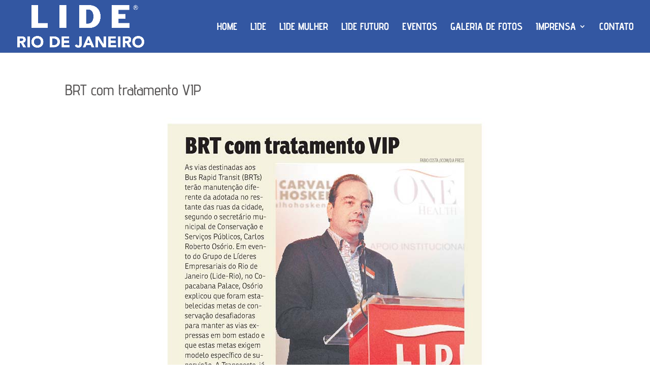

--- FILE ---
content_type: text/html; charset=UTF-8
request_url: https://lideriodejaneiro.com.br/2012/09/25/brt-com-tratamento-vip/
body_size: 19985
content:
<!DOCTYPE html>
<html lang="pt-BR">
<head>
	<meta charset="UTF-8" />
<meta http-equiv="X-UA-Compatible" content="IE=edge">
	<link rel="pingback" href="https://lideriodejaneiro.com.br/xmlrpc.php" />

	<script type="text/javascript">
		document.documentElement.className = 'js';
	</script>

	<title>BRT com tratamento VIP | LIDE Rio de Janeiro</title>
<link rel="preconnect" href="https://fonts.gstatic.com" crossorigin /><style id="et-builder-googlefonts-cached-inline">/* Original: https://fonts.googleapis.com/css?family=Advent+Pro:100,200,300,regular,500,600,700&#038;subset=greek,latin,latin-ext&#038;display=swap *//* User Agent: Mozilla/5.0 (Unknown; Linux x86_64) AppleWebKit/538.1 (KHTML, like Gecko) Safari/538.1 Daum/4.1 */@font-face {font-family: 'Advent Pro';font-style: normal;font-weight: 100;font-stretch: normal;font-display: swap;src: url(https://fonts.gstatic.com/s/adventpro/v33/V8mqoQfxVT4Dvddr_yOwrzaFxV7JtdQgFqXdUAQrGp_zgX5sWCpLQyJPTA.ttf) format('truetype');}@font-face {font-family: 'Advent Pro';font-style: normal;font-weight: 200;font-stretch: normal;font-display: swap;src: url(https://fonts.gstatic.com/s/adventpro/v33/V8mqoQfxVT4Dvddr_yOwrzaFxV7JtdQgFqXdUAQrGp_zgX5sWCpLwyNPTA.ttf) format('truetype');}@font-face {font-family: 'Advent Pro';font-style: normal;font-weight: 300;font-stretch: normal;font-display: swap;src: url(https://fonts.gstatic.com/s/adventpro/v33/V8mqoQfxVT4Dvddr_yOwrzaFxV7JtdQgFqXdUAQrGp_zgX5sWCpLHSNPTA.ttf) format('truetype');}@font-face {font-family: 'Advent Pro';font-style: normal;font-weight: 400;font-stretch: normal;font-display: swap;src: url(https://fonts.gstatic.com/s/adventpro/v33/V8mqoQfxVT4Dvddr_yOwrzaFxV7JtdQgFqXdUAQrGp_zgX5sWCpLQyNPTA.ttf) format('truetype');}@font-face {font-family: 'Advent Pro';font-style: normal;font-weight: 500;font-stretch: normal;font-display: swap;src: url(https://fonts.gstatic.com/s/adventpro/v33/V8mqoQfxVT4Dvddr_yOwrzaFxV7JtdQgFqXdUAQrGp_zgX5sWCpLcSNPTA.ttf) format('truetype');}@font-face {font-family: 'Advent Pro';font-style: normal;font-weight: 600;font-stretch: normal;font-display: swap;src: url(https://fonts.gstatic.com/s/adventpro/v33/V8mqoQfxVT4Dvddr_yOwrzaFxV7JtdQgFqXdUAQrGp_zgX5sWCpLnSRPTA.ttf) format('truetype');}@font-face {font-family: 'Advent Pro';font-style: normal;font-weight: 700;font-stretch: normal;font-display: swap;src: url(https://fonts.gstatic.com/s/adventpro/v33/V8mqoQfxVT4Dvddr_yOwrzaFxV7JtdQgFqXdUAQrGp_zgX5sWCpLpCRPTA.ttf) format('truetype');}/* User Agent: Mozilla/5.0 (Windows NT 6.1; WOW64; rv:27.0) Gecko/20100101 Firefox/27.0 */@font-face {font-family: 'Advent Pro';font-style: normal;font-weight: 100;font-stretch: normal;font-display: swap;src: url(https://fonts.gstatic.com/l/font?kit=V8mqoQfxVT4Dvddr_yOwrzaFxV7JtdQgFqXdUAQrGp_zgX5sWCpLQyJPTw&skey=b056d67b39ce85&v=v33) format('woff');}@font-face {font-family: 'Advent Pro';font-style: normal;font-weight: 200;font-stretch: normal;font-display: swap;src: url(https://fonts.gstatic.com/l/font?kit=V8mqoQfxVT4Dvddr_yOwrzaFxV7JtdQgFqXdUAQrGp_zgX5sWCpLwyNPTw&skey=b056d67b39ce85&v=v33) format('woff');}@font-face {font-family: 'Advent Pro';font-style: normal;font-weight: 300;font-stretch: normal;font-display: swap;src: url(https://fonts.gstatic.com/l/font?kit=V8mqoQfxVT4Dvddr_yOwrzaFxV7JtdQgFqXdUAQrGp_zgX5sWCpLHSNPTw&skey=b056d67b39ce85&v=v33) format('woff');}@font-face {font-family: 'Advent Pro';font-style: normal;font-weight: 400;font-stretch: normal;font-display: swap;src: url(https://fonts.gstatic.com/l/font?kit=V8mqoQfxVT4Dvddr_yOwrzaFxV7JtdQgFqXdUAQrGp_zgX5sWCpLQyNPTw&skey=b056d67b39ce85&v=v33) format('woff');}@font-face {font-family: 'Advent Pro';font-style: normal;font-weight: 500;font-stretch: normal;font-display: swap;src: url(https://fonts.gstatic.com/l/font?kit=V8mqoQfxVT4Dvddr_yOwrzaFxV7JtdQgFqXdUAQrGp_zgX5sWCpLcSNPTw&skey=b056d67b39ce85&v=v33) format('woff');}@font-face {font-family: 'Advent Pro';font-style: normal;font-weight: 600;font-stretch: normal;font-display: swap;src: url(https://fonts.gstatic.com/l/font?kit=V8mqoQfxVT4Dvddr_yOwrzaFxV7JtdQgFqXdUAQrGp_zgX5sWCpLnSRPTw&skey=b056d67b39ce85&v=v33) format('woff');}@font-face {font-family: 'Advent Pro';font-style: normal;font-weight: 700;font-stretch: normal;font-display: swap;src: url(https://fonts.gstatic.com/l/font?kit=V8mqoQfxVT4Dvddr_yOwrzaFxV7JtdQgFqXdUAQrGp_zgX5sWCpLpCRPTw&skey=b056d67b39ce85&v=v33) format('woff');}/* User Agent: Mozilla/5.0 (Windows NT 6.3; rv:39.0) Gecko/20100101 Firefox/39.0 */@font-face {font-family: 'Advent Pro';font-style: normal;font-weight: 100;font-stretch: normal;font-display: swap;src: url(https://fonts.gstatic.com/s/adventpro/v33/V8mqoQfxVT4Dvddr_yOwrzaFxV7JtdQgFqXdUAQrGp_zgX5sWCpLQyJPSQ.woff2) format('woff2');}@font-face {font-family: 'Advent Pro';font-style: normal;font-weight: 200;font-stretch: normal;font-display: swap;src: url(https://fonts.gstatic.com/s/adventpro/v33/V8mqoQfxVT4Dvddr_yOwrzaFxV7JtdQgFqXdUAQrGp_zgX5sWCpLwyNPSQ.woff2) format('woff2');}@font-face {font-family: 'Advent Pro';font-style: normal;font-weight: 300;font-stretch: normal;font-display: swap;src: url(https://fonts.gstatic.com/s/adventpro/v33/V8mqoQfxVT4Dvddr_yOwrzaFxV7JtdQgFqXdUAQrGp_zgX5sWCpLHSNPSQ.woff2) format('woff2');}@font-face {font-family: 'Advent Pro';font-style: normal;font-weight: 400;font-stretch: normal;font-display: swap;src: url(https://fonts.gstatic.com/s/adventpro/v33/V8mqoQfxVT4Dvddr_yOwrzaFxV7JtdQgFqXdUAQrGp_zgX5sWCpLQyNPSQ.woff2) format('woff2');}@font-face {font-family: 'Advent Pro';font-style: normal;font-weight: 500;font-stretch: normal;font-display: swap;src: url(https://fonts.gstatic.com/s/adventpro/v33/V8mqoQfxVT4Dvddr_yOwrzaFxV7JtdQgFqXdUAQrGp_zgX5sWCpLcSNPSQ.woff2) format('woff2');}@font-face {font-family: 'Advent Pro';font-style: normal;font-weight: 600;font-stretch: normal;font-display: swap;src: url(https://fonts.gstatic.com/s/adventpro/v33/V8mqoQfxVT4Dvddr_yOwrzaFxV7JtdQgFqXdUAQrGp_zgX5sWCpLnSRPSQ.woff2) format('woff2');}@font-face {font-family: 'Advent Pro';font-style: normal;font-weight: 700;font-stretch: normal;font-display: swap;src: url(https://fonts.gstatic.com/s/adventpro/v33/V8mqoQfxVT4Dvddr_yOwrzaFxV7JtdQgFqXdUAQrGp_zgX5sWCpLpCRPSQ.woff2) format('woff2');}</style><meta name='robots' content='max-image-preview:large' />
<link rel="alternate" type="application/rss+xml" title="Feed para LIDE Rio de Janeiro &raquo;" href="https://lideriodejaneiro.com.br/feed/" />
<link rel="alternate" type="application/rss+xml" title="Feed de comentários para LIDE Rio de Janeiro &raquo;" href="https://lideriodejaneiro.com.br/comments/feed/" />
<link rel="alternate" type="application/rss+xml" title="Feed de comentários para LIDE Rio de Janeiro &raquo; BRT com tratamento VIP" href="https://lideriodejaneiro.com.br/2012/09/25/brt-com-tratamento-vip/feed/" />
<meta content="Divi v.4.27.1" name="generator"/>
<link rel='stylesheet' id='wp-block-library-css' href='https://lideriodejaneiro.com.br/wp-includes/css/dist/block-library/style.min.css?ver=8a9cdde48a60b748ee226554ca5879d2' type='text/css' media='all' />
<style id='wp-block-library-theme-inline-css' type='text/css'>
.wp-block-audio :where(figcaption){color:#555;font-size:13px;text-align:center}.is-dark-theme .wp-block-audio :where(figcaption){color:#ffffffa6}.wp-block-audio{margin:0 0 1em}.wp-block-code{border:1px solid #ccc;border-radius:4px;font-family:Menlo,Consolas,monaco,monospace;padding:.8em 1em}.wp-block-embed :where(figcaption){color:#555;font-size:13px;text-align:center}.is-dark-theme .wp-block-embed :where(figcaption){color:#ffffffa6}.wp-block-embed{margin:0 0 1em}.blocks-gallery-caption{color:#555;font-size:13px;text-align:center}.is-dark-theme .blocks-gallery-caption{color:#ffffffa6}:root :where(.wp-block-image figcaption){color:#555;font-size:13px;text-align:center}.is-dark-theme :root :where(.wp-block-image figcaption){color:#ffffffa6}.wp-block-image{margin:0 0 1em}.wp-block-pullquote{border-bottom:4px solid;border-top:4px solid;color:currentColor;margin-bottom:1.75em}.wp-block-pullquote cite,.wp-block-pullquote footer,.wp-block-pullquote__citation{color:currentColor;font-size:.8125em;font-style:normal;text-transform:uppercase}.wp-block-quote{border-left:.25em solid;margin:0 0 1.75em;padding-left:1em}.wp-block-quote cite,.wp-block-quote footer{color:currentColor;font-size:.8125em;font-style:normal;position:relative}.wp-block-quote.has-text-align-right{border-left:none;border-right:.25em solid;padding-left:0;padding-right:1em}.wp-block-quote.has-text-align-center{border:none;padding-left:0}.wp-block-quote.is-large,.wp-block-quote.is-style-large,.wp-block-quote.is-style-plain{border:none}.wp-block-search .wp-block-search__label{font-weight:700}.wp-block-search__button{border:1px solid #ccc;padding:.375em .625em}:where(.wp-block-group.has-background){padding:1.25em 2.375em}.wp-block-separator.has-css-opacity{opacity:.4}.wp-block-separator{border:none;border-bottom:2px solid;margin-left:auto;margin-right:auto}.wp-block-separator.has-alpha-channel-opacity{opacity:1}.wp-block-separator:not(.is-style-wide):not(.is-style-dots){width:100px}.wp-block-separator.has-background:not(.is-style-dots){border-bottom:none;height:1px}.wp-block-separator.has-background:not(.is-style-wide):not(.is-style-dots){height:2px}.wp-block-table{margin:0 0 1em}.wp-block-table td,.wp-block-table th{word-break:normal}.wp-block-table :where(figcaption){color:#555;font-size:13px;text-align:center}.is-dark-theme .wp-block-table :where(figcaption){color:#ffffffa6}.wp-block-video :where(figcaption){color:#555;font-size:13px;text-align:center}.is-dark-theme .wp-block-video :where(figcaption){color:#ffffffa6}.wp-block-video{margin:0 0 1em}:root :where(.wp-block-template-part.has-background){margin-bottom:0;margin-top:0;padding:1.25em 2.375em}
</style>
<style id='global-styles-inline-css' type='text/css'>
:root{--wp--preset--aspect-ratio--square: 1;--wp--preset--aspect-ratio--4-3: 4/3;--wp--preset--aspect-ratio--3-4: 3/4;--wp--preset--aspect-ratio--3-2: 3/2;--wp--preset--aspect-ratio--2-3: 2/3;--wp--preset--aspect-ratio--16-9: 16/9;--wp--preset--aspect-ratio--9-16: 9/16;--wp--preset--color--black: #000000;--wp--preset--color--cyan-bluish-gray: #abb8c3;--wp--preset--color--white: #ffffff;--wp--preset--color--pale-pink: #f78da7;--wp--preset--color--vivid-red: #cf2e2e;--wp--preset--color--luminous-vivid-orange: #ff6900;--wp--preset--color--luminous-vivid-amber: #fcb900;--wp--preset--color--light-green-cyan: #7bdcb5;--wp--preset--color--vivid-green-cyan: #00d084;--wp--preset--color--pale-cyan-blue: #8ed1fc;--wp--preset--color--vivid-cyan-blue: #0693e3;--wp--preset--color--vivid-purple: #9b51e0;--wp--preset--gradient--vivid-cyan-blue-to-vivid-purple: linear-gradient(135deg,rgba(6,147,227,1) 0%,rgb(155,81,224) 100%);--wp--preset--gradient--light-green-cyan-to-vivid-green-cyan: linear-gradient(135deg,rgb(122,220,180) 0%,rgb(0,208,130) 100%);--wp--preset--gradient--luminous-vivid-amber-to-luminous-vivid-orange: linear-gradient(135deg,rgba(252,185,0,1) 0%,rgba(255,105,0,1) 100%);--wp--preset--gradient--luminous-vivid-orange-to-vivid-red: linear-gradient(135deg,rgba(255,105,0,1) 0%,rgb(207,46,46) 100%);--wp--preset--gradient--very-light-gray-to-cyan-bluish-gray: linear-gradient(135deg,rgb(238,238,238) 0%,rgb(169,184,195) 100%);--wp--preset--gradient--cool-to-warm-spectrum: linear-gradient(135deg,rgb(74,234,220) 0%,rgb(151,120,209) 20%,rgb(207,42,186) 40%,rgb(238,44,130) 60%,rgb(251,105,98) 80%,rgb(254,248,76) 100%);--wp--preset--gradient--blush-light-purple: linear-gradient(135deg,rgb(255,206,236) 0%,rgb(152,150,240) 100%);--wp--preset--gradient--blush-bordeaux: linear-gradient(135deg,rgb(254,205,165) 0%,rgb(254,45,45) 50%,rgb(107,0,62) 100%);--wp--preset--gradient--luminous-dusk: linear-gradient(135deg,rgb(255,203,112) 0%,rgb(199,81,192) 50%,rgb(65,88,208) 100%);--wp--preset--gradient--pale-ocean: linear-gradient(135deg,rgb(255,245,203) 0%,rgb(182,227,212) 50%,rgb(51,167,181) 100%);--wp--preset--gradient--electric-grass: linear-gradient(135deg,rgb(202,248,128) 0%,rgb(113,206,126) 100%);--wp--preset--gradient--midnight: linear-gradient(135deg,rgb(2,3,129) 0%,rgb(40,116,252) 100%);--wp--preset--font-size--small: 13px;--wp--preset--font-size--medium: 20px;--wp--preset--font-size--large: 36px;--wp--preset--font-size--x-large: 42px;--wp--preset--spacing--20: 0.44rem;--wp--preset--spacing--30: 0.67rem;--wp--preset--spacing--40: 1rem;--wp--preset--spacing--50: 1.5rem;--wp--preset--spacing--60: 2.25rem;--wp--preset--spacing--70: 3.38rem;--wp--preset--spacing--80: 5.06rem;--wp--preset--shadow--natural: 6px 6px 9px rgba(0, 0, 0, 0.2);--wp--preset--shadow--deep: 12px 12px 50px rgba(0, 0, 0, 0.4);--wp--preset--shadow--sharp: 6px 6px 0px rgba(0, 0, 0, 0.2);--wp--preset--shadow--outlined: 6px 6px 0px -3px rgba(255, 255, 255, 1), 6px 6px rgba(0, 0, 0, 1);--wp--preset--shadow--crisp: 6px 6px 0px rgba(0, 0, 0, 1);}:root { --wp--style--global--content-size: 823px;--wp--style--global--wide-size: 1080px; }:where(body) { margin: 0; }.wp-site-blocks > .alignleft { float: left; margin-right: 2em; }.wp-site-blocks > .alignright { float: right; margin-left: 2em; }.wp-site-blocks > .aligncenter { justify-content: center; margin-left: auto; margin-right: auto; }:where(.is-layout-flex){gap: 0.5em;}:where(.is-layout-grid){gap: 0.5em;}.is-layout-flow > .alignleft{float: left;margin-inline-start: 0;margin-inline-end: 2em;}.is-layout-flow > .alignright{float: right;margin-inline-start: 2em;margin-inline-end: 0;}.is-layout-flow > .aligncenter{margin-left: auto !important;margin-right: auto !important;}.is-layout-constrained > .alignleft{float: left;margin-inline-start: 0;margin-inline-end: 2em;}.is-layout-constrained > .alignright{float: right;margin-inline-start: 2em;margin-inline-end: 0;}.is-layout-constrained > .aligncenter{margin-left: auto !important;margin-right: auto !important;}.is-layout-constrained > :where(:not(.alignleft):not(.alignright):not(.alignfull)){max-width: var(--wp--style--global--content-size);margin-left: auto !important;margin-right: auto !important;}.is-layout-constrained > .alignwide{max-width: var(--wp--style--global--wide-size);}body .is-layout-flex{display: flex;}.is-layout-flex{flex-wrap: wrap;align-items: center;}.is-layout-flex > :is(*, div){margin: 0;}body .is-layout-grid{display: grid;}.is-layout-grid > :is(*, div){margin: 0;}body{padding-top: 0px;padding-right: 0px;padding-bottom: 0px;padding-left: 0px;}:root :where(.wp-element-button, .wp-block-button__link){background-color: #32373c;border-width: 0;color: #fff;font-family: inherit;font-size: inherit;line-height: inherit;padding: calc(0.667em + 2px) calc(1.333em + 2px);text-decoration: none;}.has-black-color{color: var(--wp--preset--color--black) !important;}.has-cyan-bluish-gray-color{color: var(--wp--preset--color--cyan-bluish-gray) !important;}.has-white-color{color: var(--wp--preset--color--white) !important;}.has-pale-pink-color{color: var(--wp--preset--color--pale-pink) !important;}.has-vivid-red-color{color: var(--wp--preset--color--vivid-red) !important;}.has-luminous-vivid-orange-color{color: var(--wp--preset--color--luminous-vivid-orange) !important;}.has-luminous-vivid-amber-color{color: var(--wp--preset--color--luminous-vivid-amber) !important;}.has-light-green-cyan-color{color: var(--wp--preset--color--light-green-cyan) !important;}.has-vivid-green-cyan-color{color: var(--wp--preset--color--vivid-green-cyan) !important;}.has-pale-cyan-blue-color{color: var(--wp--preset--color--pale-cyan-blue) !important;}.has-vivid-cyan-blue-color{color: var(--wp--preset--color--vivid-cyan-blue) !important;}.has-vivid-purple-color{color: var(--wp--preset--color--vivid-purple) !important;}.has-black-background-color{background-color: var(--wp--preset--color--black) !important;}.has-cyan-bluish-gray-background-color{background-color: var(--wp--preset--color--cyan-bluish-gray) !important;}.has-white-background-color{background-color: var(--wp--preset--color--white) !important;}.has-pale-pink-background-color{background-color: var(--wp--preset--color--pale-pink) !important;}.has-vivid-red-background-color{background-color: var(--wp--preset--color--vivid-red) !important;}.has-luminous-vivid-orange-background-color{background-color: var(--wp--preset--color--luminous-vivid-orange) !important;}.has-luminous-vivid-amber-background-color{background-color: var(--wp--preset--color--luminous-vivid-amber) !important;}.has-light-green-cyan-background-color{background-color: var(--wp--preset--color--light-green-cyan) !important;}.has-vivid-green-cyan-background-color{background-color: var(--wp--preset--color--vivid-green-cyan) !important;}.has-pale-cyan-blue-background-color{background-color: var(--wp--preset--color--pale-cyan-blue) !important;}.has-vivid-cyan-blue-background-color{background-color: var(--wp--preset--color--vivid-cyan-blue) !important;}.has-vivid-purple-background-color{background-color: var(--wp--preset--color--vivid-purple) !important;}.has-black-border-color{border-color: var(--wp--preset--color--black) !important;}.has-cyan-bluish-gray-border-color{border-color: var(--wp--preset--color--cyan-bluish-gray) !important;}.has-white-border-color{border-color: var(--wp--preset--color--white) !important;}.has-pale-pink-border-color{border-color: var(--wp--preset--color--pale-pink) !important;}.has-vivid-red-border-color{border-color: var(--wp--preset--color--vivid-red) !important;}.has-luminous-vivid-orange-border-color{border-color: var(--wp--preset--color--luminous-vivid-orange) !important;}.has-luminous-vivid-amber-border-color{border-color: var(--wp--preset--color--luminous-vivid-amber) !important;}.has-light-green-cyan-border-color{border-color: var(--wp--preset--color--light-green-cyan) !important;}.has-vivid-green-cyan-border-color{border-color: var(--wp--preset--color--vivid-green-cyan) !important;}.has-pale-cyan-blue-border-color{border-color: var(--wp--preset--color--pale-cyan-blue) !important;}.has-vivid-cyan-blue-border-color{border-color: var(--wp--preset--color--vivid-cyan-blue) !important;}.has-vivid-purple-border-color{border-color: var(--wp--preset--color--vivid-purple) !important;}.has-vivid-cyan-blue-to-vivid-purple-gradient-background{background: var(--wp--preset--gradient--vivid-cyan-blue-to-vivid-purple) !important;}.has-light-green-cyan-to-vivid-green-cyan-gradient-background{background: var(--wp--preset--gradient--light-green-cyan-to-vivid-green-cyan) !important;}.has-luminous-vivid-amber-to-luminous-vivid-orange-gradient-background{background: var(--wp--preset--gradient--luminous-vivid-amber-to-luminous-vivid-orange) !important;}.has-luminous-vivid-orange-to-vivid-red-gradient-background{background: var(--wp--preset--gradient--luminous-vivid-orange-to-vivid-red) !important;}.has-very-light-gray-to-cyan-bluish-gray-gradient-background{background: var(--wp--preset--gradient--very-light-gray-to-cyan-bluish-gray) !important;}.has-cool-to-warm-spectrum-gradient-background{background: var(--wp--preset--gradient--cool-to-warm-spectrum) !important;}.has-blush-light-purple-gradient-background{background: var(--wp--preset--gradient--blush-light-purple) !important;}.has-blush-bordeaux-gradient-background{background: var(--wp--preset--gradient--blush-bordeaux) !important;}.has-luminous-dusk-gradient-background{background: var(--wp--preset--gradient--luminous-dusk) !important;}.has-pale-ocean-gradient-background{background: var(--wp--preset--gradient--pale-ocean) !important;}.has-electric-grass-gradient-background{background: var(--wp--preset--gradient--electric-grass) !important;}.has-midnight-gradient-background{background: var(--wp--preset--gradient--midnight) !important;}.has-small-font-size{font-size: var(--wp--preset--font-size--small) !important;}.has-medium-font-size{font-size: var(--wp--preset--font-size--medium) !important;}.has-large-font-size{font-size: var(--wp--preset--font-size--large) !important;}.has-x-large-font-size{font-size: var(--wp--preset--font-size--x-large) !important;}
:where(.wp-block-post-template.is-layout-flex){gap: 1.25em;}:where(.wp-block-post-template.is-layout-grid){gap: 1.25em;}
:where(.wp-block-columns.is-layout-flex){gap: 2em;}:where(.wp-block-columns.is-layout-grid){gap: 2em;}
:root :where(.wp-block-pullquote){font-size: 1.5em;line-height: 1.6;}
</style>
<link rel='stylesheet' id='contact-form-7-css' href='https://lideriodejaneiro.com.br/wp-content/plugins/contact-form-7/includes/css/styles.css?ver=5.9.8' type='text/css' media='all' />
<link rel='stylesheet' id='vsel-style-css' href='https://lideriodejaneiro.com.br/wp-content/plugins/very-simple-event-list/css/vsel-style.min.css?ver=8a9cdde48a60b748ee226554ca5879d2' type='text/css' media='all' />
<link rel='stylesheet' id='divi-plus-styles-css' href='https://lideriodejaneiro.com.br/wp-content/plugins/divi-plus/styles/style.min.css?ver=1.12.0' type='text/css' media='all' />
<link rel='stylesheet' id='popup-maker-site-css' href='https://lideriodejaneiro.com.br/wp-content/plugins/popup-maker/assets/css/pum-site.min.css?ver=1.20.2' type='text/css' media='all' />
<style id='popup-maker-site-inline-css' type='text/css'>
/* Popup Google Fonts */
@import url('//fonts.googleapis.com/css?family=Montserrat|Acme');

/* Popup Theme 3030: Content Only - For use with page builders or block editor */
.pum-theme-3030, .pum-theme-content-only { background-color: rgba( 0, 0, 0, 0.70 ) } 
.pum-theme-3030 .pum-container, .pum-theme-content-only .pum-container { padding: 0px; border-radius: 0px; border: 1px none #000000; box-shadow: 0px 0px 0px 0px rgba( 2, 2, 2, 0.00 ) } 
.pum-theme-3030 .pum-title, .pum-theme-content-only .pum-title { color: #000000; text-align: left; text-shadow: 0px 0px 0px rgba( 2, 2, 2, 0.23 ); font-family: inherit; font-weight: 400; font-size: 32px; line-height: 36px } 
.pum-theme-3030 .pum-content, .pum-theme-content-only .pum-content { color: #8c8c8c; font-family: inherit; font-weight: 400 } 
.pum-theme-3030 .pum-content + .pum-close, .pum-theme-content-only .pum-content + .pum-close { position: absolute; height: 18px; width: 18px; left: auto; right: 7px; bottom: auto; top: 7px; padding: 0px; color: #000000; font-family: inherit; font-weight: 700; font-size: 20px; line-height: 20px; border: 1px none #ffffff; border-radius: 15px; box-shadow: 0px 0px 0px 0px rgba( 2, 2, 2, 0.00 ); text-shadow: 0px 0px 0px rgba( 0, 0, 0, 0.00 ); background-color: rgba( 255, 255, 255, 0.00 ) } 

/* Popup Theme 2943: Floating Bar - Soft Blue */
.pum-theme-2943, .pum-theme-floating-bar { background-color: rgba( 255, 255, 255, 0.00 ) } 
.pum-theme-2943 .pum-container, .pum-theme-floating-bar .pum-container { padding: 8px; border-radius: 0px; border: 1px none #000000; box-shadow: 1px 1px 3px 0px rgba( 2, 2, 2, 0.23 ); background-color: rgba( 238, 246, 252, 1.00 ) } 
.pum-theme-2943 .pum-title, .pum-theme-floating-bar .pum-title { color: #505050; text-align: left; text-shadow: 0px 0px 0px rgba( 2, 2, 2, 0.23 ); font-family: inherit; font-weight: 400; font-size: 32px; line-height: 36px } 
.pum-theme-2943 .pum-content, .pum-theme-floating-bar .pum-content { color: #505050; font-family: inherit; font-weight: 400 } 
.pum-theme-2943 .pum-content + .pum-close, .pum-theme-floating-bar .pum-content + .pum-close { position: absolute; height: 18px; width: 18px; left: auto; right: 5px; bottom: auto; top: 50%; padding: 0px; color: #505050; font-family: Sans-Serif; font-weight: 700; font-size: 15px; line-height: 18px; border: 1px solid #505050; border-radius: 15px; box-shadow: 0px 0px 0px 0px rgba( 2, 2, 2, 0.00 ); text-shadow: 0px 0px 0px rgba( 0, 0, 0, 0.00 ); background-color: rgba( 255, 255, 255, 0.00 ); transform: translate(0, -50%) } 

/* Popup Theme 277: Default Theme */
.pum-theme-277, .pum-theme-default-theme { background-color: rgba( 255, 255, 255, 1.00 ) } 
.pum-theme-277 .pum-container, .pum-theme-default-theme .pum-container { padding: 18px; border-radius: 0px; border: 1px none #000000; box-shadow: 1px 1px 3px 0px rgba( 2, 2, 2, 0.23 ); background-color: rgba( 249, 249, 249, 1.00 ) } 
.pum-theme-277 .pum-title, .pum-theme-default-theme .pum-title { color: #000000; text-align: left; text-shadow: 0px 0px 0px rgba( 2, 2, 2, 0.23 ); font-family: inherit; font-weight: inherit; font-size: 32px; font-style: normal; line-height: 36px } 
.pum-theme-277 .pum-content, .pum-theme-default-theme .pum-content { color: #8c8c8c; font-family: inherit; font-weight: inherit; font-style: normal } 
.pum-theme-277 .pum-content + .pum-close, .pum-theme-default-theme .pum-content + .pum-close { position: absolute; height: auto; width: auto; left: auto; right: 0px; bottom: auto; top: 0px; padding: 8px; color: #ffffff; font-family: inherit; font-weight: inherit; font-size: 12px; font-style: normal; line-height: 14px; border: 1px none #ffffff; border-radius: 0px; box-shadow: 0px 0px 0px 0px rgba( 2, 2, 2, 0.23 ); text-shadow: 0px 0px 0px rgba( 0, 0, 0, 0.23 ); background-color: rgba( 0, 183, 205, 1.00 ) } 

/* Popup Theme 278: Light Box */
.pum-theme-278, .pum-theme-lightbox { background-color: rgba( 0, 0, 0, 0.60 ) } 
.pum-theme-278 .pum-container, .pum-theme-lightbox .pum-container { padding: 18px; border-radius: 3px; border: 8px solid #000000; box-shadow: 0px 0px 30px 0px rgba( 2, 2, 2, 1.00 ); background-color: rgba( 255, 255, 255, 1.00 ) } 
.pum-theme-278 .pum-title, .pum-theme-lightbox .pum-title { color: #000000; text-align: left; text-shadow: 0px 0px 0px rgba( 2, 2, 2, 0.23 ); font-family: inherit; font-size: 32px; line-height: 36px } 
.pum-theme-278 .pum-content, .pum-theme-lightbox .pum-content { color: #000000; font-family: inherit } 
.pum-theme-278 .pum-content + .pum-close, .pum-theme-lightbox .pum-content + .pum-close { position: absolute; height: 30px; width: 30px; left: auto; right: -24px; bottom: auto; top: -24px; padding: 0px; color: #ffffff; font-family: inherit; font-size: 24px; line-height: 26px; border: 2px solid #ffffff; border-radius: 30px; box-shadow: 0px 0px 15px 1px rgba( 2, 2, 2, 0.75 ); text-shadow: 0px 0px 0px rgba( 0, 0, 0, 0.23 ); background-color: rgba( 0, 0, 0, 1.00 ) } 

/* Popup Theme 279: Enterprise Blue */
.pum-theme-279, .pum-theme-enterprise-blue { background-color: rgba( 0, 0, 0, 0.70 ) } 
.pum-theme-279 .pum-container, .pum-theme-enterprise-blue .pum-container { padding: 28px; border-radius: 5px; border: 1px none #000000; box-shadow: 0px 10px 25px 4px rgba( 2, 2, 2, 0.50 ); background-color: rgba( 255, 255, 255, 1.00 ) } 
.pum-theme-279 .pum-title, .pum-theme-enterprise-blue .pum-title { color: #315b7c; text-align: left; text-shadow: 0px 0px 0px rgba( 2, 2, 2, 0.23 ); font-family: inherit; font-size: 34px; line-height: 36px } 
.pum-theme-279 .pum-content, .pum-theme-enterprise-blue .pum-content { color: #2d2d2d; font-family: inherit } 
.pum-theme-279 .pum-content + .pum-close, .pum-theme-enterprise-blue .pum-content + .pum-close { position: absolute; height: 28px; width: 28px; left: auto; right: 8px; bottom: auto; top: 8px; padding: 4px; color: #ffffff; font-family: inherit; font-size: 20px; line-height: 20px; border: 1px none #ffffff; border-radius: 42px; box-shadow: 0px 0px 0px 0px rgba( 2, 2, 2, 0.23 ); text-shadow: 0px 0px 0px rgba( 0, 0, 0, 0.23 ); background-color: rgba( 49, 91, 124, 1.00 ) } 

/* Popup Theme 280: Hello Box */
.pum-theme-280, .pum-theme-hello-box { background-color: rgba( 0, 0, 0, 0.75 ) } 
.pum-theme-280 .pum-container, .pum-theme-hello-box .pum-container { padding: 30px; border-radius: 80px; border: 14px solid #81d742; box-shadow: 0px 0px 0px 0px rgba( 2, 2, 2, 0.00 ); background-color: rgba( 255, 255, 255, 1.00 ) } 
.pum-theme-280 .pum-title, .pum-theme-hello-box .pum-title { color: #2d2d2d; text-align: left; text-shadow: 0px 0px 0px rgba( 2, 2, 2, 0.23 ); font-family: Montserrat; font-size: 32px; line-height: 36px } 
.pum-theme-280 .pum-content, .pum-theme-hello-box .pum-content { color: #2d2d2d; font-family: inherit } 
.pum-theme-280 .pum-content + .pum-close, .pum-theme-hello-box .pum-content + .pum-close { position: absolute; height: auto; width: auto; left: auto; right: -30px; bottom: auto; top: -30px; padding: 0px; color: #2d2d2d; font-family: inherit; font-size: 32px; line-height: 28px; border: 1px none #ffffff; border-radius: 28px; box-shadow: 0px 0px 0px 0px rgba( 2, 2, 2, 0.23 ); text-shadow: 0px 0px 0px rgba( 0, 0, 0, 0.23 ); background-color: rgba( 255, 255, 255, 1.00 ) } 

/* Popup Theme 281: Cutting Edge */
.pum-theme-281, .pum-theme-cutting-edge { background-color: rgba( 0, 0, 0, 0.50 ) } 
.pum-theme-281 .pum-container, .pum-theme-cutting-edge .pum-container { padding: 18px; border-radius: 0px; border: 1px none #000000; box-shadow: 0px 10px 25px 0px rgba( 2, 2, 2, 0.50 ); background-color: rgba( 30, 115, 190, 1.00 ) } 
.pum-theme-281 .pum-title, .pum-theme-cutting-edge .pum-title { color: #ffffff; text-align: left; text-shadow: 0px 0px 0px rgba( 2, 2, 2, 0.23 ); font-family: Sans-Serif; font-size: 26px; line-height: 28px } 
.pum-theme-281 .pum-content, .pum-theme-cutting-edge .pum-content { color: #ffffff; font-family: inherit } 
.pum-theme-281 .pum-content + .pum-close, .pum-theme-cutting-edge .pum-content + .pum-close { position: absolute; height: 24px; width: 24px; left: auto; right: 0px; bottom: auto; top: 0px; padding: 0px; color: #1e73be; font-family: inherit; font-size: 32px; line-height: 24px; border: 1px none #ffffff; border-radius: 0px; box-shadow: -1px 1px 1px 0px rgba( 2, 2, 2, 0.10 ); text-shadow: -1px 1px 1px rgba( 0, 0, 0, 0.10 ); background-color: rgba( 238, 238, 34, 1.00 ) } 

/* Popup Theme 282: Framed Border */
.pum-theme-282, .pum-theme-framed-border { background-color: rgba( 255, 255, 255, 0.50 ) } 
.pum-theme-282 .pum-container, .pum-theme-framed-border .pum-container { padding: 18px; border-radius: 0px; border: 20px outset #dd3333; box-shadow: 1px 1px 3px 0px rgba( 2, 2, 2, 0.97 ) inset; background-color: rgba( 255, 251, 239, 1.00 ) } 
.pum-theme-282 .pum-title, .pum-theme-framed-border .pum-title { color: #000000; text-align: left; text-shadow: 0px 0px 0px rgba( 2, 2, 2, 0.23 ); font-family: inherit; font-size: 32px; line-height: 36px } 
.pum-theme-282 .pum-content, .pum-theme-framed-border .pum-content { color: #2d2d2d; font-family: inherit } 
.pum-theme-282 .pum-content + .pum-close, .pum-theme-framed-border .pum-content + .pum-close { position: absolute; height: 20px; width: 20px; left: auto; right: -20px; bottom: auto; top: -20px; padding: 0px; color: #ffffff; font-family: Acme; font-size: 20px; line-height: 20px; border: 1px none #ffffff; border-radius: 0px; box-shadow: 0px 0px 0px 0px rgba( 2, 2, 2, 0.23 ); text-shadow: 0px 0px 0px rgba( 0, 0, 0, 0.23 ); background-color: rgba( 0, 0, 0, 0.55 ) } 

#pum-2750 {z-index: 1999999999}
#pum-283 {z-index: 1999999999}
#pum-361 {z-index: 1999999999}
#pum-376 {z-index: 1999999999}

</style>
<link rel='stylesheet' id='divi-style-pum-css' href='https://lideriodejaneiro.com.br/wp-content/themes/Divi/style-static.min.css?ver=4.27.1' type='text/css' media='all' />
<script type="text/javascript" src="https://lideriodejaneiro.com.br/wp-includes/js/jquery/jquery.min.js?ver=3.7.1" id="jquery-core-js"></script>
<script type="text/javascript" src="https://lideriodejaneiro.com.br/wp-includes/js/jquery/jquery-migrate.min.js?ver=3.4.1" id="jquery-migrate-js"></script>
<link rel="https://api.w.org/" href="https://lideriodejaneiro.com.br/wp-json/" /><link rel="alternate" title="JSON" type="application/json" href="https://lideriodejaneiro.com.br/wp-json/wp/v2/posts/852" /><link rel="canonical" href="https://lideriodejaneiro.com.br/2012/09/25/brt-com-tratamento-vip/" />
<link rel="alternate" title="oEmbed (JSON)" type="application/json+oembed" href="https://lideriodejaneiro.com.br/wp-json/oembed/1.0/embed?url=https%3A%2F%2Flideriodejaneiro.com.br%2F2012%2F09%2F25%2Fbrt-com-tratamento-vip%2F" />
<link rel="alternate" title="oEmbed (XML)" type="text/xml+oembed" href="https://lideriodejaneiro.com.br/wp-json/oembed/1.0/embed?url=https%3A%2F%2Flideriodejaneiro.com.br%2F2012%2F09%2F25%2Fbrt-com-tratamento-vip%2F&#038;format=xml" />
    <script type="text/javascript">
        var ajaxurl = 'https://lideriodejaneiro.com.br/wp-admin/admin-ajax.php';
    </script>
    <meta name="viewport" content="width=device-width, initial-scale=1.0, maximum-scale=1.0, user-scalable=0" /><link rel="stylesheet" href="https://cdnjs.cloudflare.com/ajax/libs/font-awesome/6.1.1/css/all.min.css" integrity="sha512-KfkfwYDsLkIlwQp6LFnl8zNdLGxu9YAA1QvwINks4PhcElQSvqcyVLLD9aMhXd13uQjoXtEKNosOWaZqXgel0g==" crossorigin="anonymous" referrerpolicy="no-referrer">

<!-- Global site tag (gtag.js) - Google Analytics -->
<script async src="https://www.googletagmanager.com/gtag/js?id=G-GQ9132JEN7"></script>
<script>
  window.dataLayer = window.dataLayer || [];
  function gtag(){dataLayer.push(arguments);}
  gtag('js', new Date());

  gtag('config', 'G-GQ9132JEN7');
</script><link rel="icon" href="https://lideriodejaneiro.com.br/wp-content/uploads/2018/05/fav.png" sizes="32x32" />
<link rel="icon" href="https://lideriodejaneiro.com.br/wp-content/uploads/2018/05/fav.png" sizes="192x192" />
<link rel="apple-touch-icon" href="https://lideriodejaneiro.com.br/wp-content/uploads/2018/05/fav.png" />
<meta name="msapplication-TileImage" content="https://lideriodejaneiro.com.br/wp-content/uploads/2018/05/fav.png" />
<style id="et-divi-customizer-global-cached-inline-styles">body,.et_pb_column_1_2 .et_quote_content blockquote cite,.et_pb_column_1_2 .et_link_content a.et_link_main_url,.et_pb_column_1_3 .et_quote_content blockquote cite,.et_pb_column_3_8 .et_quote_content blockquote cite,.et_pb_column_1_4 .et_quote_content blockquote cite,.et_pb_blog_grid .et_quote_content blockquote cite,.et_pb_column_1_3 .et_link_content a.et_link_main_url,.et_pb_column_3_8 .et_link_content a.et_link_main_url,.et_pb_column_1_4 .et_link_content a.et_link_main_url,.et_pb_blog_grid .et_link_content a.et_link_main_url,body .et_pb_bg_layout_light .et_pb_post p,body .et_pb_bg_layout_dark .et_pb_post p{font-size:14px}.et_pb_slide_content,.et_pb_best_value{font-size:15px}body{color:#585656}h1,h2,h3,h4,h5,h6{color:#585656}#et_search_icon:hover,.mobile_menu_bar:before,.mobile_menu_bar:after,.et_toggle_slide_menu:after,.et-social-icon a:hover,.et_pb_sum,.et_pb_pricing li a,.et_pb_pricing_table_button,.et_overlay:before,.entry-summary p.price ins,.et_pb_member_social_links a:hover,.et_pb_widget li a:hover,.et_pb_filterable_portfolio .et_pb_portfolio_filters li a.active,.et_pb_filterable_portfolio .et_pb_portofolio_pagination ul li a.active,.et_pb_gallery .et_pb_gallery_pagination ul li a.active,.wp-pagenavi span.current,.wp-pagenavi a:hover,.nav-single a,.tagged_as a,.posted_in a{color:#3357a2}.et_pb_contact_submit,.et_password_protected_form .et_submit_button,.et_pb_bg_layout_light .et_pb_newsletter_button,.comment-reply-link,.form-submit .et_pb_button,.et_pb_bg_layout_light .et_pb_promo_button,.et_pb_bg_layout_light .et_pb_more_button,.et_pb_contact p input[type="checkbox"]:checked+label i:before,.et_pb_bg_layout_light.et_pb_module.et_pb_button{color:#3357a2}.footer-widget h4{color:#3357a2}.et-search-form,.nav li ul,.et_mobile_menu,.footer-widget li:before,.et_pb_pricing li:before,blockquote{border-color:#3357a2}.et_pb_counter_amount,.et_pb_featured_table .et_pb_pricing_heading,.et_quote_content,.et_link_content,.et_audio_content,.et_pb_post_slider.et_pb_bg_layout_dark,.et_slide_in_menu_container,.et_pb_contact p input[type="radio"]:checked+label i:before{background-color:#3357a2}a{color:#3357a2}#main-header,#main-header .nav li ul,.et-search-form,#main-header .et_mobile_menu{background-color:#3357a2}.nav li ul{border-color:#ffffff}.et_secondary_nav_enabled #page-container #top-header{background-color:#3357a2!important}#et-secondary-nav li ul{background-color:#3357a2}.et_header_style_centered .mobile_nav .select_page,.et_header_style_split .mobile_nav .select_page,.et_nav_text_color_light #top-menu>li>a,.et_nav_text_color_dark #top-menu>li>a,#top-menu a,.et_mobile_menu li a,.et_nav_text_color_light .et_mobile_menu li a,.et_nav_text_color_dark .et_mobile_menu li a,#et_search_icon:before,.et_search_form_container input,span.et_close_search_field:after,#et-top-navigation .et-cart-info{color:#ffffff}.et_search_form_container input::-moz-placeholder{color:#ffffff}.et_search_form_container input::-webkit-input-placeholder{color:#ffffff}.et_search_form_container input:-ms-input-placeholder{color:#ffffff}#top-menu li a{font-size:20px}body.et_vertical_nav .container.et_search_form_container .et-search-form input{font-size:20px!important}#top-menu li a,.et_search_form_container input{font-weight:bold;font-style:normal;text-transform:uppercase;text-decoration:none}.et_search_form_container input::-moz-placeholder{font-weight:bold;font-style:normal;text-transform:uppercase;text-decoration:none}.et_search_form_container input::-webkit-input-placeholder{font-weight:bold;font-style:normal;text-transform:uppercase;text-decoration:none}.et_search_form_container input:-ms-input-placeholder{font-weight:bold;font-style:normal;text-transform:uppercase;text-decoration:none}#top-menu li.current-menu-ancestor>a,#top-menu li.current-menu-item>a,#top-menu li.current_page_item>a{color:#ffffff}#main-footer .footer-widget h4,#main-footer .widget_block h1,#main-footer .widget_block h2,#main-footer .widget_block h3,#main-footer .widget_block h4,#main-footer .widget_block h5,#main-footer .widget_block h6{color:#3357a2}.footer-widget li:before{border-color:#3357a2}.footer-widget .et_pb_widget div,.footer-widget .et_pb_widget ul,.footer-widget .et_pb_widget ol,.footer-widget .et_pb_widget label{line-height:1.7em}#et-footer-nav .bottom-nav li.current-menu-item a{color:#3357a2}#footer-bottom{background-color:#585656}#footer-info,#footer-info a{color:#ffffff}#footer-bottom .et-social-icon a{color:#ffffff}body .et_pb_button{border-color:#3357a2}body.et_pb_button_helper_class .et_pb_button,body.et_pb_button_helper_class .et_pb_module.et_pb_button{color:#3357a2}body .et_pb_bg_layout_light.et_pb_button:hover,body .et_pb_bg_layout_light .et_pb_button:hover,body .et_pb_button:hover{color:#ffffff!important}@media only screen and (min-width:981px){.et_header_style_left #et-top-navigation,.et_header_style_split #et-top-navigation{padding:45px 0 0 0}.et_header_style_left #et-top-navigation nav>ul>li>a,.et_header_style_split #et-top-navigation nav>ul>li>a{padding-bottom:45px}.et_header_style_split .centered-inline-logo-wrap{width:89px;margin:-89px 0}.et_header_style_split .centered-inline-logo-wrap #logo{max-height:89px}.et_pb_svg_logo.et_header_style_split .centered-inline-logo-wrap #logo{height:89px}.et_header_style_centered #top-menu>li>a{padding-bottom:16px}.et_header_style_slide #et-top-navigation,.et_header_style_fullscreen #et-top-navigation{padding:36px 0 36px 0!important}.et_header_style_centered #main-header .logo_container{height:89px}#logo{max-height:81%}.et_pb_svg_logo #logo{height:81%}.et_header_style_centered.et_hide_primary_logo #main-header:not(.et-fixed-header) .logo_container,.et_header_style_centered.et_hide_fixed_logo #main-header.et-fixed-header .logo_container{height:16.02px}.et_header_style_left .et-fixed-header #et-top-navigation,.et_header_style_split .et-fixed-header #et-top-navigation{padding:40px 0 0 0}.et_header_style_left .et-fixed-header #et-top-navigation nav>ul>li>a,.et_header_style_split .et-fixed-header #et-top-navigation nav>ul>li>a{padding-bottom:40px}.et_header_style_centered header#main-header.et-fixed-header .logo_container{height:80px}.et_header_style_split #main-header.et-fixed-header .centered-inline-logo-wrap{width:80px;margin:-80px 0}.et_header_style_split .et-fixed-header .centered-inline-logo-wrap #logo{max-height:80px}.et_pb_svg_logo.et_header_style_split .et-fixed-header .centered-inline-logo-wrap #logo{height:80px}.et_header_style_slide .et-fixed-header #et-top-navigation,.et_header_style_fullscreen .et-fixed-header #et-top-navigation{padding:31px 0 31px 0!important}.et_fixed_nav #page-container .et-fixed-header#top-header{background-color:#3357a2!important}.et_fixed_nav #page-container .et-fixed-header#top-header #et-secondary-nav li ul{background-color:#3357a2}.et-fixed-header #top-menu li.current-menu-ancestor>a,.et-fixed-header #top-menu li.current-menu-item>a,.et-fixed-header #top-menu li.current_page_item>a{color:#ffffff!important}}@media only screen and (min-width:1350px){.et_pb_row{padding:27px 0}.et_pb_section{padding:54px 0}.single.et_pb_pagebuilder_layout.et_full_width_page .et_post_meta_wrapper{padding-top:81px}.et_pb_fullwidth_section{padding:0}}@media only screen and (max-width:980px){#main-header,#main-header .nav li ul,.et-search-form,#main-header .et_mobile_menu{background-color:#ffffff}.et_header_style_centered .mobile_nav .select_page,.et_header_style_split .mobile_nav .select_page,.et_mobile_menu li a,.mobile_menu_bar:before,.et_nav_text_color_light #top-menu>li>a,.et_nav_text_color_dark #top-menu>li>a,#top-menu a,.et_mobile_menu li a,#et_search_icon:before,#et_top_search .et-search-form input,.et_search_form_container input,#et-top-navigation .et-cart-info{color:rgba(0,0,0,0.6)}.et_close_search_field:after{color:rgba(0,0,0,0.6)!important}.et_search_form_container input::-moz-placeholder{color:rgba(0,0,0,0.6)}.et_search_form_container input::-webkit-input-placeholder{color:rgba(0,0,0,0.6)}.et_search_form_container input:-ms-input-placeholder{color:rgba(0,0,0,0.6)}}	h1,h2,h3,h4,h5,h6{font-family:'Advent Pro',Helvetica,Arial,Lucida,sans-serif}body,input,textarea,select{font-family:'Advent Pro',Helvetica,Arial,Lucida,sans-serif}.formcontato{width:100%;background-color:rgb(114,110,111)!important;font-size:18px;color:#fff!important;height:42px;margin-bottom:10px!important;padding:10px!important;border:none;border-radius:3px}.formcontato::placeholder{color:rgba(255,255,255,0.5)}#contatomensagem{height:150px}#contatoenviar{width:auto;float:right;background-color:#3357a2!important;font-weight:700;transition:all 0.2s}#contatoenviar:hover{background-color:#1d4391!important;transition:all 0.2s}.page-id-44 .vsel-meta p{font-size:16px;font-weight:700}.page-id-44 .vsel-meta p span{font-weight:500}.page-id-44 .vsel-meta-title{font-weight:700;font-size:32px;color:#3357a2;text-transform:uppercase}#nav_menu-2 .menu-item{font-size:24px;padding-bottom:15px;margin-bottom:15px;font-weight:400;border-bottom:1px solid #d5d5d5;transition:all 0.2s}#nav_menu-2 .menu-item a:hover{color:#d80811;transition:all 0.2s}#nav_menu-2 .current-menu-item a{color:#3357a2!important;font-weight:500}.page-id-63 .vsel-meta p{font-size:16px;font-weight:700}.page-id-63 .vsel-meta p span{font-weight:500}.page-id-63 .vsel-meta-title{font-weight:700;font-size:32px;text-transform:uppercase}.page-id-63 .vsel-meta{width:100%!important}.page-id-63 #vsel{width:90%;margin:0 5%}.et_pb_post .entry-content p{font-size:16px}#main-header{background-color:#3357a2}.mobile_menu_bar:before{color:#fff}#mobile_menu{border-top-color:#fff;background-color:#3357a2!important}#mobile_menu li a{color:#fff}#mobile_menu .menu-item-has-children a{background-color:rgba(0,0,0,0)}a{color:#3357a2}#popmake-89{padding-top:50px!important;padding-bottom:50px!important}.popmake-close{font-family:"Montserrat"!important;font-weight:700!important;padding:4px 7px!important;background-color:#3357a2!important}.popmake-title{text-align:center!important;color:#555!important}.pum-overlay{background-color:#000000cc}.formfiliacao{width:49%;height:35px;font-weight:500!important;font-size:16px;border:1px solid #666!important;margin-top:10px!important;border-radius:3px;line-height:1!important;padding:8px!important;color:#000;margin-left:0.5%!important;margin-right:0.5%!important}.formfiliacaoTextArea{width:99%;font-weight:500!important;font-size:16px;border:1px solid #666!important;margin-top:10px!important;border-radius:3px;line-height:1!important;padding:8px!important;color:#000;margin-left:0.5%!important;margin-right:0.5%!important}@media (max-width:614px){.formfiliacao{width:100%!important}}.formfiliacao::placeholder{color:#000;font-weight:500;font-size:14px}#filiacaoenviar{width:auto;background-color:#3357a2;border:none;color:#fff}#filiacaodata{width:calc(49% - 129.81px)}#filiacaofiliacao{width:29%}#filiacaocpf{width:19%}#filiacaocelular,#filiacaotelefone{width:24%}#filiacaocomplemento,#filiacaoestado{width:13%}#filiacaobairro,#filiacaocep,#filiacaocidade{width:23%}#filiacaotema1,#filiacaotema2,#filiacaotema3,#filiacaotema4{width:24%}#quaisostemas,#qualonivel{color:#000;padding-bottom:0px;padding-top:10px}#pum-283 .wpcf7-not-valid-tip{display:none}#pum-283 .wpcf7-response-output{color:#000}.formmulher{width:49%;height:35px;font-weight:500!important;font-size:16px;border:1px solid #666!important;margin-top:10px!important;border-radius:3px;line-height:1!important;padding:8px!important;color:#000;margin-left:0.5%!important;margin-right:0.5%!important}@media (max-width:614px){.formmulher{width:100%!important}}.formmulher::placeholder{color:#000;font-weight:500;font-size:14px}#mulherenviar{width:auto;background-color:#3357a2;border:none!important;color:#fff}#pum-376 .wpcf7-not-valid-tip{display:none}#pum-376 .wpcf7-response-output{color:#000}.formlide{width:49%;height:35px;font-weight:500!important;font-size:16px;border:1px solid #666!important;margin-top:10px!important;border-radius:3px;line-height:1!important;padding:8px!important;color:#000;margin-left:0.5%!important;margin-right:0.5%!important}@media (max-width:614px){.formlide{width:100%!important}}.formlide::placeholder{color:#000;font-weight:500;font-size:14px}#lideenviar{width:auto;background-color:#3357a2;border:none!important;color:#fff}#pum-361 .wpcf7-not-valid-tip{display:none}#pum-361 .wpcf7-response-output{color:#000}.rodape .et_pb_button_module_wrapper{margin-bottom:10px!important}.rodape .et_pb_button_module_wrapper a{width:100%}.et_pb_slide{background-repeat:no-repeat!important;background-size:cover!important}#main-header{z-index:999}#mobile_menu a{border-bottom:1px solid rgba(255,255,255,.23)}.page-id-268 #main-header{background-color:#1a1a1a}.page-id-268 #logo{content:url('https://lideriodejaneiro.com.br/wp-content/uploads/2023/04/LIDE_FUTURO_branco.png')}.page-id-268 .sub-menu{background-color:#1a1a1a!important}.page-id-268 #mobile_menu{background-color:#1a1a1a!important}.page-id-141 #main-header{background-color:#fff}.page-id-141 #logo{content:url('https://lideriodejaneiro.com.br/wp-content/uploads/2023/04/LIDE_MULHER_PANTONE_3590C-1.png')}.page-id-141 #top-menu li a{color:#3357a2}.page-id-141 .et-fixed-header #top-menu li a{color:#3357a2!important}.page-id-141 .sub-menu{background-color:#fff!important;border-top-color:#3357a2!important}.page-id-141 .mobile_menu_bar:before{color:#3357a2}.page-id-141 #mobile_menu{border-top-color:#3357a2;background-color:#fff!important}.page-id-141 #mobile_menu a{color:#3357a2;border-bottom:1px solid rgba(0,0,0,.23)}.et-pb-controllers{display:none}.page-id-268 .et_pb_slide_0.et_pb_slide .et_pb_slide_overlay_container{background-color:rgba(22,22,22,0.1)!important}.page-id-3504 .wp-block-image img{display:none!important}.page-id-63 .et_pb_code_inner .vsel-image{display:none}.work_collapsible{background-color:white;color:red;cursor:pointer;padding:px;width:100%;border:none;text-align:left;outline:none;font-size:30px bold;margin-bottom:2px}.dipl_image_card_carousel .dipl_image_card_carousel_item_0 .dipl_image_card_content_wrapper{min-height:342px}.dipl_blog_slider .layout2 .dipl_blog_slider_content_wrapper{position:static}.et_post_meta_wrapper img{display:none}.dipl_blog_slider .layout1 .dipl_blog_slider_image_wrapper img{object-position:left;height:120%}.et-social-flikr a.icon:before{content:url("/wp-content/uploads/2022/05/whatsapp-16.png")}</style></head>
<body data-rsssl=1 class="post-template-default single single-post postid-852 single-format-standard et_pb_button_helper_class et_fullwidth_nav et_fixed_nav et_show_nav et_pb_show_title et_primary_nav_dropdown_animation_fade et_secondary_nav_dropdown_animation_fade et_header_style_left et_pb_footer_columns4 et_cover_background et_pb_gutter linux et_pb_gutters3 et_full_width_page et_divi_theme et-db">
	<div id="page-container">

	
	
			<header id="main-header" data-height-onload="89">
			<div class="container clearfix et_menu_container">
							<div class="logo_container">
					<span class="logo_helper"></span>
					<a href="https://lideriodejaneiro.com.br/">
						<img src="https://lideriodejaneiro.com.br/wp-content/uploads/2023/04/LIDE_UNIDADE_branco.png" width="935" height="315" alt="LIDE Rio de Janeiro" id="logo" data-height-percentage="81" />
					</a>
				</div>
							<div id="et-top-navigation" data-height="89" data-fixed-height="80">
											<nav id="top-menu-nav">
						<ul id="top-menu" class="nav"><li id="menu-item-97" class="menu-item menu-item-type-post_type menu-item-object-page menu-item-home menu-item-97"><a href="https://lideriodejaneiro.com.br/">Home</a></li>
<li id="menu-item-95" class="menu-item menu-item-type-post_type menu-item-object-page menu-item-95"><a href="https://lideriodejaneiro.com.br/liderio/">LIDE</a></li>
<li id="menu-item-146" class="menu-item menu-item-type-post_type menu-item-object-page menu-item-146"><a href="https://lideriodejaneiro.com.br/lide-mulher/">LIDE Mulher</a></li>
<li id="menu-item-274" class="menu-item menu-item-type-post_type menu-item-object-page menu-item-274"><a href="https://lideriodejaneiro.com.br/lide-futuro/">LIDE Futuro</a></li>
<li id="menu-item-96" class="menu-item menu-item-type-post_type menu-item-object-page menu-item-96"><a href="https://lideriodejaneiro.com.br/eventos/">Eventos</a></li>
<li id="menu-item-1636" class="menu-item menu-item-type-post_type menu-item-object-page menu-item-1636"><a href="https://lideriodejaneiro.com.br/galeria-de-fotos/">Galeria de Fotos</a></li>
<li id="menu-item-149" class="menu-item menu-item-type-post_type menu-item-object-page menu-item-has-children menu-item-149"><a href="https://lideriodejaneiro.com.br/imprensa/">Imprensa</a>
<ul class="sub-menu">
	<li id="menu-item-918" class="menu-item menu-item-type-post_type menu-item-object-page menu-item-918"><a href="https://lideriodejaneiro.com.br/clipping/">Clipping</a></li>
	<li id="menu-item-224" class="menu-item menu-item-type-post_type menu-item-object-page menu-item-224"><a href="https://lideriodejaneiro.com.br/imprensa/">Notícias</a></li>
	<li id="menu-item-3728" class="menu-item menu-item-type-post_type menu-item-object-page menu-item-3728"><a href="https://lideriodejaneiro.com.br/revista-lide/">Revista Lide</a></li>
	<li id="menu-item-225" class="menu-item menu-item-type-post_type menu-item-object-page menu-item-225"><a href="https://lideriodejaneiro.com.br/videos/">Vídeos</a></li>
</ul>
</li>
<li id="menu-item-100" class="menu-item menu-item-type-post_type menu-item-object-page menu-item-100"><a href="https://lideriodejaneiro.com.br/contato/">Contato</a></li>
</ul>						</nav>
					
					
					
					
					<div id="et_mobile_nav_menu">
				<div class="mobile_nav closed">
					<span class="select_page">Escolha uma Página</span>
					<span class="mobile_menu_bar mobile_menu_bar_toggle"></span>
				</div>
			</div>				</div> <!-- #et-top-navigation -->
			</div> <!-- .container -->
					</header> <!-- #main-header -->
			<div id="et-main-area">
	
<div id="main-content">
		<div class="container">
		<div id="content-area" class="clearfix">
			<div id="left-area">
											<article id="post-852" class="et_pb_post post-852 post type-post status-publish format-standard hentry category-clipping">
											<div class="et_post_meta_wrapper">
							<h1 class="entry-title">BRT com tratamento VIP</h1>

						
												</div>
				
					<div class="entry-content">
					<p><img fetchpriority="high" decoding="async" class="size-full wp-image-853 aligncenter" src="https://lideriodejaneiro.com.br/wp-content/uploads/2018/06/lideriodejaneiro_riovitrinedomundo_2.jpg" alt="" width="636" height="587" srcset="https://lideriodejaneiro.com.br/wp-content/uploads/2018/06/lideriodejaneiro_riovitrinedomundo_2.jpg 636w, https://lideriodejaneiro.com.br/wp-content/uploads/2018/06/lideriodejaneiro_riovitrinedomundo_2-300x277.jpg 300w" sizes="(max-width: 636px) 100vw, 636px" /></p>
					</div>
					<div class="et_post_meta_wrapper">
										</div>
				</article>

						</div>

					</div>
	</div>
	</div>


			<footer id="main-footer">
				

		
				<div id="footer-bottom">
					<div class="container clearfix">
				<ul class="et-social-icons">


</ul><div id="footer-info">Site desenvolvido por: <a href="https://triader.com.br" target="_blank">Tríader</a></div>					</div>
				</div>
			</footer>
		</div>


	</div>

	<div id="pum-283" role="dialog" aria-modal="false" aria-labelledby=&quot;pum_popup_title_283&quot; class="pum pum-overlay pum-theme-277 pum-theme-default-theme popmake-overlay click_open" data-popmake="{&quot;id&quot;:283,&quot;slug&quot;:&quot;filiacao&quot;,&quot;theme_id&quot;:277,&quot;cookies&quot;:[],&quot;triggers&quot;:[{&quot;type&quot;:&quot;click_open&quot;,&quot;settings&quot;:{&quot;extra_selectors&quot;:&quot;&quot;,&quot;cookie_name&quot;:null}}],&quot;mobile_disabled&quot;:null,&quot;tablet_disabled&quot;:null,&quot;meta&quot;:{&quot;display&quot;:{&quot;stackable&quot;:false,&quot;overlay_disabled&quot;:false,&quot;scrollable_content&quot;:false,&quot;disable_reposition&quot;:false,&quot;size&quot;:&quot;medium&quot;,&quot;responsive_min_width&quot;:&quot;0%&quot;,&quot;responsive_min_width_unit&quot;:false,&quot;responsive_max_width&quot;:&quot;100%&quot;,&quot;responsive_max_width_unit&quot;:false,&quot;custom_width&quot;:&quot;640px&quot;,&quot;custom_width_unit&quot;:false,&quot;custom_height&quot;:&quot;380px&quot;,&quot;custom_height_unit&quot;:false,&quot;custom_height_auto&quot;:false,&quot;location&quot;:&quot;center top&quot;,&quot;position_from_trigger&quot;:false,&quot;position_top&quot;:&quot;100&quot;,&quot;position_left&quot;:&quot;0&quot;,&quot;position_bottom&quot;:&quot;0&quot;,&quot;position_right&quot;:&quot;0&quot;,&quot;position_fixed&quot;:false,&quot;animation_type&quot;:&quot;fade&quot;,&quot;animation_speed&quot;:&quot;350&quot;,&quot;animation_origin&quot;:&quot;center top&quot;,&quot;overlay_zindex&quot;:false,&quot;zindex&quot;:&quot;1999999999&quot;},&quot;close&quot;:{&quot;text&quot;:&quot;X&quot;,&quot;button_delay&quot;:&quot;0&quot;,&quot;overlay_click&quot;:false,&quot;esc_press&quot;:false,&quot;f4_press&quot;:false},&quot;click_open&quot;:[]}}">

	<div id="popmake-283" class="pum-container popmake theme-277 pum-responsive pum-responsive-medium responsive size-medium">

				
							<div id="pum_popup_title_283" class="pum-title popmake-title">
				Solicitação de Filiação ao LIDE FUTURO RIO DE JANEIRO			</div>
		
		
				<div class="pum-content popmake-content" tabindex="0">
			
<div class="wpcf7 no-js" id="wpcf7-f284-o1" lang="pt-BR" dir="ltr">
<div class="screen-reader-response"><p role="status" aria-live="polite" aria-atomic="true"></p> <ul></ul></div>
<form action="/2012/09/25/brt-com-tratamento-vip/#wpcf7-f284-o1" method="post" class="wpcf7-form init" aria-label="Formulários de contato" novalidate="novalidate" data-status="init">
<div style="display: none;">
<input type="hidden" name="_wpcf7" value="284" />
<input type="hidden" name="_wpcf7_version" value="5.9.8" />
<input type="hidden" name="_wpcf7_locale" value="pt_BR" />
<input type="hidden" name="_wpcf7_unit_tag" value="wpcf7-f284-o1" />
<input type="hidden" name="_wpcf7_container_post" value="0" />
<input type="hidden" name="_wpcf7_posted_data_hash" value="" />
</div>
<p><span class="wpcf7-form-control-wrap" data-name="nome"><input size="40" maxlength="400" class="wpcf7-form-control wpcf7-text wpcf7-validates-as-required formfiliacao" id="filiacaonome" aria-required="true" aria-invalid="false" placeholder="Nome" value="" type="text" name="nome" /></span><label style="color: #000; width: 0px;">Data de Nascimento: </label><span class="wpcf7-form-control-wrap" data-name="data"><input class="wpcf7-form-control wpcf7-date wpcf7-validates-as-required wpcf7-validates-as-date formfiliacao" id="filiacaodata" min="1800-01-01" max="2020-01-01" aria-required="true" aria-invalid="false" value="" type="date" name="data" /></span><br />
<span class="wpcf7-form-control-wrap" data-name="cpf"><input size="40" maxlength="400" class="wpcf7-form-control wpcf7-text wpcf7-validates-as-required formfiliacao" id="filiacaocpf" aria-required="true" aria-invalid="false" placeholder="CPF" value="" type="text" name="cpf" /></span><span class="wpcf7-form-control-wrap" data-name="empresa"><input size="40" maxlength="400" class="wpcf7-form-control wpcf7-text wpcf7-validates-as-required formfiliacao" id="filiacaoempresa" aria-required="true" aria-invalid="false" placeholder="Empresa" value="" type="text" name="empresa" /></span><br />
<span class="wpcf7-form-control-wrap" data-name="email"><input size="40" maxlength="400" class="wpcf7-form-control wpcf7-email wpcf7-validates-as-required wpcf7-text wpcf7-validates-as-email formfiliacao" id="filiacaoemail" aria-required="true" aria-invalid="false" placeholder="E-mail" value="" type="email" name="email" /></span><span class="wpcf7-form-control-wrap" data-name="profissao"><input size="40" maxlength="400" class="wpcf7-form-control wpcf7-text wpcf7-validates-as-required formfiliacao" id="filiacaoprofissao" aria-required="true" aria-invalid="false" placeholder="Profissão" value="" type="text" name="profissao" /></span><br />
<span class="wpcf7-form-control-wrap" data-name="nomemae"><input size="40" maxlength="400" class="wpcf7-form-control wpcf7-text wpcf7-validates-as-required formfiliacao" id="filiacaonomemae" aria-required="true" aria-invalid="false" placeholder="Nome da  Mãe" value="" type="text" name="nomemae" /></span><span class="wpcf7-form-control-wrap" data-name="nomepai"><input size="40" maxlength="400" class="wpcf7-form-control wpcf7-text wpcf7-validates-as-required formfiliacao" id="filiacaonomepai" aria-required="true" aria-invalid="false" placeholder="Nome do Pai" value="" type="text" name="nomepai" /></span><br />
<span class="wpcf7-form-control-wrap" data-name="telefone"><input size="40" maxlength="400" class="wpcf7-form-control wpcf7-tel wpcf7-validates-as-required wpcf7-text wpcf7-validates-as-tel formfiliacao" id="filiacaotelefone" aria-required="true" aria-invalid="false" placeholder="Telefone" value="" type="tel" name="telefone" /></span><span class="wpcf7-form-control-wrap" data-name="celular"><input size="40" maxlength="400" class="wpcf7-form-control wpcf7-tel wpcf7-validates-as-required wpcf7-text wpcf7-validates-as-tel formfiliacao" id="filiacaocelular" aria-required="true" aria-invalid="false" placeholder="Celular" value="" type="tel" name="celular" /></span><span class="wpcf7-form-control-wrap" data-name="endereco"><input size="40" maxlength="400" class="wpcf7-form-control wpcf7-text wpcf7-validates-as-required formfiliacao" id="filiacaoendereco" aria-required="true" aria-invalid="false" placeholder="Endereço" value="" type="text" name="endereco" /></span><br />
<span class="wpcf7-form-control-wrap" data-name="complemento"><input size="40" maxlength="400" class="wpcf7-form-control wpcf7-text wpcf7-validates-as-required formfiliacao" id="filiacaocomplemento" aria-required="true" aria-invalid="false" placeholder="Complemento" value="" type="text" name="complemento" /></span><span class="wpcf7-form-control-wrap" data-name="bairro"><input size="40" maxlength="400" class="wpcf7-form-control wpcf7-text wpcf7-validates-as-required formfiliacao" id="filiacaobairro" aria-required="true" aria-invalid="false" placeholder="Bairro" value="" type="text" name="bairro" /></span><span class="wpcf7-form-control-wrap" data-name="cep"><input size="40" maxlength="400" class="wpcf7-form-control wpcf7-text wpcf7-validates-as-required formfiliacao" id="filiacaocep" aria-required="true" aria-invalid="false" placeholder="CEP" value="" type="text" name="cep" /></span><span class="wpcf7-form-control-wrap" data-name="cidade"><input size="40" maxlength="400" class="wpcf7-form-control wpcf7-text wpcf7-validates-as-required formfiliacao" id="filiacaocidade" aria-required="true" aria-invalid="false" placeholder="Cidade" value="" type="text" name="cidade" /></span><span class="wpcf7-form-control-wrap" data-name="estado"><input size="40" maxlength="400" class="wpcf7-form-control wpcf7-text wpcf7-validates-as-required formfiliacao" id="filiacaoestado" aria-required="true" aria-invalid="false" placeholder="Estado" value="" type="text" name="estado" /></span><br />
<span class="wpcf7-form-control-wrap" data-name="indicado"><input size="40" maxlength="400" class="wpcf7-form-control wpcf7-text wpcf7-validates-as-required formfiliacao" id="filiacaoindicado" aria-required="true" aria-invalid="false" placeholder="Indicado por" value="" type="text" name="indicado" /></span>
</p>
<p id="resumo" align="justify"><br />
Para continuarmos valorizando e conhecer melhor nosso filiado; e para entender como seremos útil no seu atual momento profissional, faça um resumo abaixo (de até cinco linhas) da sua trajetória pessoal. O Comitê de Gestão irá analisar e, se assim adequado, aprovar sua filiação.
</p>
<p><span class="wpcf7-form-control-wrap" data-name="resumo"><textarea cols="73" rows="5" maxlength="2000" class="wpcf7-form-control wpcf7-textarea wpcf7-validates-as-required formfiliacaoTextArea" id="filiacaoresumo" aria-required="true" aria-invalid="false" placeholder="" name="resumo"></textarea></span>
</p>
<p id="conhecimento">Como tomou conhecimento do LIDE FUTURO RIO DE JANEIRO?
</p>
<table style="color: #000;">
	<tr>
		<td>
			<p><span class="wpcf7-form-control-wrap" data-name="conhecimento"><span class="wpcf7-form-control wpcf7-radio formfiliacaoradio" id="filiacaoconhecimento"><span class="wpcf7-list-item first"><label><input type="radio" name="conhecimento" value="Mídia Sociais" /><span class="wpcf7-list-item-label">Mídia Sociais</span></label></span><span class="wpcf7-list-item"><label><input type="radio" name="conhecimento" value="Amigos" /><span class="wpcf7-list-item-label">Amigos</span></label></span><span class="wpcf7-list-item last"><label><input type="radio" name="conhecimento" value="Outros" /><span class="wpcf7-list-item-label">Outros</span></label></span></span></span><span class="wpcf7-form-control-wrap" data-name="outros"><input size="40" maxlength="400" class="wpcf7-form-control wpcf7-text formfiliacao" id="filiacaooutros" aria-invalid="false" value="" type="text" name="outros" /></span>
			</p>
		</td>
	</tr>
</table>
<p><input class="wpcf7-form-control wpcf7-submit has-spinner formfiliacao" id="filiacaoenviar" type="submit" value="ENVIAR" />
</p><input type='hidden' class='wpcf7-pum' value='{"closepopup":false,"closedelay":0,"openpopup":false,"openpopup_id":0}' /><div class="wpcf7-response-output" aria-hidden="true"></div>
</form>
</div>

		</div>

				
							<button type="button" class="pum-close popmake-close" aria-label="Close">
			X			</button>
		
	</div>

</div>
<div id="pum-361" role="dialog" aria-modal="false" aria-labelledby=&quot;pum_popup_title_361&quot; class="pum pum-overlay pum-theme-277 pum-theme-default-theme popmake-overlay click_open" data-popmake="{&quot;id&quot;:361,&quot;slug&quot;:&quot;filiacao-lide&quot;,&quot;theme_id&quot;:277,&quot;cookies&quot;:[],&quot;triggers&quot;:[{&quot;type&quot;:&quot;click_open&quot;,&quot;settings&quot;:{&quot;extra_selectors&quot;:&quot;&quot;,&quot;cookie_name&quot;:null}}],&quot;mobile_disabled&quot;:null,&quot;tablet_disabled&quot;:null,&quot;meta&quot;:{&quot;display&quot;:{&quot;stackable&quot;:false,&quot;overlay_disabled&quot;:false,&quot;scrollable_content&quot;:false,&quot;disable_reposition&quot;:false,&quot;size&quot;:&quot;medium&quot;,&quot;responsive_min_width&quot;:&quot;0%&quot;,&quot;responsive_min_width_unit&quot;:false,&quot;responsive_max_width&quot;:&quot;100%&quot;,&quot;responsive_max_width_unit&quot;:false,&quot;custom_width&quot;:&quot;640px&quot;,&quot;custom_width_unit&quot;:false,&quot;custom_height&quot;:&quot;380px&quot;,&quot;custom_height_unit&quot;:false,&quot;custom_height_auto&quot;:false,&quot;location&quot;:&quot;center top&quot;,&quot;position_from_trigger&quot;:false,&quot;position_top&quot;:&quot;100&quot;,&quot;position_left&quot;:&quot;0&quot;,&quot;position_bottom&quot;:&quot;0&quot;,&quot;position_right&quot;:&quot;0&quot;,&quot;position_fixed&quot;:false,&quot;animation_type&quot;:&quot;fade&quot;,&quot;animation_speed&quot;:&quot;350&quot;,&quot;animation_origin&quot;:&quot;center top&quot;,&quot;overlay_zindex&quot;:false,&quot;zindex&quot;:&quot;1999999999&quot;},&quot;close&quot;:{&quot;text&quot;:&quot;X&quot;,&quot;button_delay&quot;:&quot;0&quot;,&quot;overlay_click&quot;:false,&quot;esc_press&quot;:false,&quot;f4_press&quot;:false},&quot;click_open&quot;:[]}}">

	<div id="popmake-361" class="pum-container popmake theme-277 pum-responsive pum-responsive-medium responsive size-medium">

				
							<div id="pum_popup_title_361" class="pum-title popmake-title">
				Filiação - LIDE Rio de Janeiro			</div>
		
		
				<div class="pum-content popmake-content" tabindex="0">
			<h5 style="text-align: center;">Nos envie o formulário abaixo com os seus dados. Em breve entraremos em contato com a ficha de adesão completa.</h5>

<div class="wpcf7 no-js" id="wpcf7-f360-o2" lang="pt-BR" dir="ltr">
<div class="screen-reader-response"><p role="status" aria-live="polite" aria-atomic="true"></p> <ul></ul></div>
<form action="/2012/09/25/brt-com-tratamento-vip/#wpcf7-f360-o2" method="post" class="wpcf7-form init" aria-label="Formulários de contato" novalidate="novalidate" data-status="init">
<div style="display: none;">
<input type="hidden" name="_wpcf7" value="360" />
<input type="hidden" name="_wpcf7_version" value="5.9.8" />
<input type="hidden" name="_wpcf7_locale" value="pt_BR" />
<input type="hidden" name="_wpcf7_unit_tag" value="wpcf7-f360-o2" />
<input type="hidden" name="_wpcf7_container_post" value="0" />
<input type="hidden" name="_wpcf7_posted_data_hash" value="" />
</div>
<p><span class="wpcf7-form-control-wrap" data-name="nome"><input size="40" maxlength="400" class="wpcf7-form-control wpcf7-text wpcf7-validates-as-required formlide" id="lidenome" aria-required="true" aria-invalid="false" placeholder="Nome" value="" type="text" name="nome" /></span><span class="wpcf7-form-control-wrap" data-name="email"><input size="40" maxlength="400" class="wpcf7-form-control wpcf7-email wpcf7-validates-as-required wpcf7-text wpcf7-validates-as-email formlide" id="lideemail" aria-required="true" aria-invalid="false" placeholder="E-mail" value="" type="email" name="email" /></span><span class="wpcf7-form-control-wrap" data-name="telefone"><input size="40" maxlength="400" class="wpcf7-form-control wpcf7-tel wpcf7-validates-as-required wpcf7-text wpcf7-validates-as-tel formlide" id="lidetelefone" aria-required="true" aria-invalid="false" placeholder="Telefone" value="" type="tel" name="telefone" /></span><span class="wpcf7-form-control-wrap" data-name="celular"><input size="40" maxlength="400" class="wpcf7-form-control wpcf7-tel wpcf7-validates-as-required wpcf7-text wpcf7-validates-as-tel formlide" id="lidecelular" aria-required="true" aria-invalid="false" placeholder="Celular" value="" type="tel" name="celular" /></span><span class="wpcf7-form-control-wrap" data-name="razao"><input size="40" maxlength="400" class="wpcf7-form-control wpcf7-text wpcf7-validates-as-required formlide" id="liderazao" aria-required="true" aria-invalid="false" placeholder="Razão Social" value="" type="text" name="razao" /></span><span class="wpcf7-form-control-wrap" data-name="cnpj"><input size="40" maxlength="400" class="wpcf7-form-control wpcf7-text wpcf7-validates-as-required formlide" id="lidecnpj" aria-required="true" aria-invalid="false" placeholder="CNPJ" value="" type="text" name="cnpj" /></span><br />
<input class="wpcf7-form-control wpcf7-submit has-spinner formlide" id="lideenviar" type="submit" value="ENVIAR" />
</p><input type='hidden' class='wpcf7-pum' value='{"closepopup":false,"closedelay":0,"openpopup":false,"openpopup_id":0}' /><div class="wpcf7-response-output" aria-hidden="true"></div>
</form>
</div>

		</div>

				
							<button type="button" class="pum-close popmake-close" aria-label="Close">
			X			</button>
		
	</div>

</div>
<div id="pum-376" role="dialog" aria-modal="false" aria-labelledby=&quot;pum_popup_title_376&quot; class="pum pum-overlay pum-theme-277 pum-theme-default-theme popmake-overlay click_open" data-popmake="{&quot;id&quot;:376,&quot;slug&quot;:&quot;filiacao-lide-mulher&quot;,&quot;theme_id&quot;:277,&quot;cookies&quot;:[],&quot;triggers&quot;:[{&quot;type&quot;:&quot;click_open&quot;,&quot;settings&quot;:{&quot;extra_selectors&quot;:&quot;&quot;,&quot;cookie_name&quot;:null}}],&quot;mobile_disabled&quot;:null,&quot;tablet_disabled&quot;:null,&quot;meta&quot;:{&quot;display&quot;:{&quot;stackable&quot;:false,&quot;overlay_disabled&quot;:false,&quot;scrollable_content&quot;:false,&quot;disable_reposition&quot;:false,&quot;size&quot;:&quot;medium&quot;,&quot;responsive_min_width&quot;:&quot;0%&quot;,&quot;responsive_min_width_unit&quot;:false,&quot;responsive_max_width&quot;:&quot;100%&quot;,&quot;responsive_max_width_unit&quot;:false,&quot;custom_width&quot;:&quot;640px&quot;,&quot;custom_width_unit&quot;:false,&quot;custom_height&quot;:&quot;380px&quot;,&quot;custom_height_unit&quot;:false,&quot;custom_height_auto&quot;:false,&quot;location&quot;:&quot;center top&quot;,&quot;position_from_trigger&quot;:false,&quot;position_top&quot;:&quot;100&quot;,&quot;position_left&quot;:&quot;0&quot;,&quot;position_bottom&quot;:&quot;0&quot;,&quot;position_right&quot;:&quot;0&quot;,&quot;position_fixed&quot;:false,&quot;animation_type&quot;:&quot;fade&quot;,&quot;animation_speed&quot;:&quot;350&quot;,&quot;animation_origin&quot;:&quot;center top&quot;,&quot;overlay_zindex&quot;:false,&quot;zindex&quot;:&quot;1999999999&quot;},&quot;close&quot;:{&quot;text&quot;:&quot;X&quot;,&quot;button_delay&quot;:&quot;0&quot;,&quot;overlay_click&quot;:false,&quot;esc_press&quot;:false,&quot;f4_press&quot;:false},&quot;click_open&quot;:[]}}">

	<div id="popmake-376" class="pum-container popmake theme-277 pum-responsive pum-responsive-medium responsive size-medium">

				
							<div id="pum_popup_title_376" class="pum-title popmake-title">
				Filiação - LIDE MULHER Rio de Janeiro			</div>
		
		
				<div class="pum-content popmake-content" tabindex="0">
			<h5 style="text-align: center;">Nos envie o formulário abaixo com os seus dados. Em breve entraremos em contato com a ficha de adesão completa.</h5>

<div class="wpcf7 no-js" id="wpcf7-f375-o3" lang="pt-BR" dir="ltr">
<div class="screen-reader-response"><p role="status" aria-live="polite" aria-atomic="true"></p> <ul></ul></div>
<form action="/2012/09/25/brt-com-tratamento-vip/#wpcf7-f375-o3" method="post" class="wpcf7-form init" aria-label="Formulários de contato" novalidate="novalidate" data-status="init">
<div style="display: none;">
<input type="hidden" name="_wpcf7" value="375" />
<input type="hidden" name="_wpcf7_version" value="5.9.8" />
<input type="hidden" name="_wpcf7_locale" value="pt_BR" />
<input type="hidden" name="_wpcf7_unit_tag" value="wpcf7-f375-o3" />
<input type="hidden" name="_wpcf7_container_post" value="0" />
<input type="hidden" name="_wpcf7_posted_data_hash" value="" />
</div>
<p><span class="wpcf7-form-control-wrap" data-name="nome"><input size="40" maxlength="400" class="wpcf7-form-control wpcf7-text wpcf7-validates-as-required formmulher" id="mulhernome" aria-required="true" aria-invalid="false" placeholder="Nome" value="" type="text" name="nome" /></span><span class="wpcf7-form-control-wrap" data-name="email"><input size="40" maxlength="400" class="wpcf7-form-control wpcf7-email wpcf7-validates-as-required wpcf7-text wpcf7-validates-as-email formmulher" id="mulheremail" aria-required="true" aria-invalid="false" placeholder="E-mail" value="" type="email" name="email" /></span><span class="wpcf7-form-control-wrap" data-name="telefone"><input size="40" maxlength="400" class="wpcf7-form-control wpcf7-tel wpcf7-validates-as-required wpcf7-text wpcf7-validates-as-tel formmulher" id="mulhertelefone" aria-required="true" aria-invalid="false" placeholder="Telefone" value="" type="tel" name="telefone" /></span><span class="wpcf7-form-control-wrap" data-name="celular"><input size="40" maxlength="400" class="wpcf7-form-control wpcf7-tel wpcf7-validates-as-required wpcf7-text wpcf7-validates-as-tel formmulher" id="mulhercelular" aria-required="true" aria-invalid="false" placeholder="Celular" value="" type="tel" name="celular" /></span><span class="wpcf7-form-control-wrap" data-name="razao"><input size="40" maxlength="400" class="wpcf7-form-control wpcf7-text wpcf7-validates-as-required formmulher" id="mulherrazao" aria-required="true" aria-invalid="false" placeholder="Razão Social" value="" type="text" name="razao" /></span><span class="wpcf7-form-control-wrap" data-name="cnpj"><input size="40" maxlength="400" class="wpcf7-form-control wpcf7-text wpcf7-validates-as-required formmulher" id="mulhercnpj" aria-required="true" aria-invalid="false" placeholder="CNPJ" value="" type="text" name="cnpj" /></span><br />
<input class="wpcf7-form-control wpcf7-submit has-spinner formmulher" id="mulherenviar" type="submit" value="ENVIAR" />
</p><input type='hidden' class='wpcf7-pum' value='{"closepopup":false,"closedelay":0,"openpopup":false,"openpopup_id":0}' /><div class="wpcf7-response-output" aria-hidden="true"></div>
</form>
</div>

		</div>

				
							<button type="button" class="pum-close popmake-close" aria-label="Close">
			X			</button>
		
	</div>

</div>
<script>
jQuery(document).ready(function($) {
	$(".et-social-flikr").find("a").attr("title","Entre em contato no WhatsApp");
});
</script><script type="text/javascript" src="https://lideriodejaneiro.com.br/wp-includes/js/dist/hooks.min.js?ver=2810c76e705dd1a53b18" id="wp-hooks-js"></script>
<script type="text/javascript" src="https://lideriodejaneiro.com.br/wp-includes/js/dist/i18n.min.js?ver=5e580eb46a90c2b997e6" id="wp-i18n-js"></script>
<script type="text/javascript" id="wp-i18n-js-after">
/* <![CDATA[ */
wp.i18n.setLocaleData( { 'text direction\u0004ltr': [ 'ltr' ] } );
/* ]]> */
</script>
<script type="text/javascript" src="https://lideriodejaneiro.com.br/wp-content/plugins/contact-form-7/includes/swv/js/index.js?ver=5.9.8" id="swv-js"></script>
<script type="text/javascript" id="contact-form-7-js-extra">
/* <![CDATA[ */
var wpcf7 = {"api":{"root":"https:\/\/lideriodejaneiro.com.br\/wp-json\/","namespace":"contact-form-7\/v1"},"cached":"1"};
var wpcf7 = {"api":{"root":"https:\/\/lideriodejaneiro.com.br\/wp-json\/","namespace":"contact-form-7\/v1"},"cached":"1"};
var wpcf7 = {"api":{"root":"https:\/\/lideriodejaneiro.com.br\/wp-json\/","namespace":"contact-form-7\/v1"},"cached":"1"};
var wpcf7 = {"api":{"root":"https:\/\/lideriodejaneiro.com.br\/wp-json\/","namespace":"contact-form-7\/v1"},"cached":"1"};
/* ]]> */
</script>
<script type="text/javascript" src="https://lideriodejaneiro.com.br/wp-content/plugins/contact-form-7/includes/js/index.js?ver=5.9.8" id="contact-form-7-js"></script>
<script type="text/javascript" id="divi-custom-script-js-extra">
/* <![CDATA[ */
var DIVI = {"item_count":"%d Item","items_count":"%d Items"};
var et_builder_utils_params = {"condition":{"diviTheme":true,"extraTheme":false},"scrollLocations":["app","top"],"builderScrollLocations":{"desktop":"app","tablet":"app","phone":"app"},"onloadScrollLocation":"app","builderType":"fe"};
var et_frontend_scripts = {"builderCssContainerPrefix":"#et-boc","builderCssLayoutPrefix":"#et-boc .et-l"};
var et_pb_custom = {"ajaxurl":"https:\/\/lideriodejaneiro.com.br\/wp-admin\/admin-ajax.php","images_uri":"https:\/\/lideriodejaneiro.com.br\/wp-content\/themes\/Divi\/images","builder_images_uri":"https:\/\/lideriodejaneiro.com.br\/wp-content\/themes\/Divi\/includes\/builder\/images","et_frontend_nonce":"c04c6aedc1","subscription_failed":"Por favor, verifique os campos abaixo para verifique se voc\u00ea digitou as informa\u00e7\u00f5es corretas.","et_ab_log_nonce":"5bda4529d1","fill_message":"Por favor, preencha os seguintes campos:","contact_error_message":"Por favor, corrija os seguintes erros:","invalid":"E-mail inv\u00e1lido","captcha":"Captcha","prev":"Anterior","previous":"Anterior","next":"Pr\u00f3ximo","wrong_captcha":"Voc\u00ea digitou o n\u00famero captcha errado.","wrong_checkbox":"Caixa de sele\u00e7\u00e3o","ignore_waypoints":"no","is_divi_theme_used":"1","widget_search_selector":".widget_search","ab_tests":[],"is_ab_testing_active":"","page_id":"852","unique_test_id":"","ab_bounce_rate":"5","is_cache_plugin_active":"no","is_shortcode_tracking":"","tinymce_uri":"https:\/\/lideriodejaneiro.com.br\/wp-content\/themes\/Divi\/includes\/builder\/frontend-builder\/assets\/vendors","accent_color":"#3357a2","waypoints_options":{"context":[".pum-overlay"]}};
var et_pb_box_shadow_elements = [];
/* ]]> */
</script>
<script type="text/javascript" src="https://lideriodejaneiro.com.br/wp-content/themes/Divi/js/scripts.min.js?ver=4.27.1" id="divi-custom-script-js"></script>
<script type="text/javascript" src="https://lideriodejaneiro.com.br/wp-content/themes/Divi/includes/builder/feature/dynamic-assets/assets/js/jquery.fitvids.js?ver=4.27.1" id="fitvids-js"></script>
<script type="text/javascript" id="divi-plus-frontend-bundle-js-extra">
/* <![CDATA[ */
var DiviPlusFrontendData = {"ajaxurl":"https:\/\/lideriodejaneiro.com.br\/wp-admin\/admin-ajax.php","ajaxnonce":"8ca82a4ad0"};
/* ]]> */
</script>
<script type="text/javascript" src="https://lideriodejaneiro.com.br/wp-content/plugins/divi-plus/scripts/frontend-bundle.min.js?ver=1.12.0" id="divi-plus-frontend-bundle-js"></script>
<script type="text/javascript" src="https://lideriodejaneiro.com.br/wp-includes/js/jquery/ui/core.min.js?ver=1.13.3" id="jquery-ui-core-js"></script>
<script type="text/javascript" id="popup-maker-site-js-extra">
/* <![CDATA[ */
var pum_vars = {"version":"1.20.2","pm_dir_url":"https:\/\/lideriodejaneiro.com.br\/wp-content\/plugins\/popup-maker\/","ajaxurl":"https:\/\/lideriodejaneiro.com.br\/wp-admin\/admin-ajax.php","restapi":"https:\/\/lideriodejaneiro.com.br\/wp-json\/pum\/v1","rest_nonce":null,"default_theme":"277","debug_mode":"","disable_tracking":"","home_url":"\/","message_position":"top","core_sub_forms_enabled":"1","popups":[],"cookie_domain":"","analytics_route":"analytics","analytics_api":"https:\/\/lideriodejaneiro.com.br\/wp-json\/pum\/v1"};
var pum_sub_vars = {"ajaxurl":"https:\/\/lideriodejaneiro.com.br\/wp-admin\/admin-ajax.php","message_position":"top"};
var pum_popups = {"pum-283":{"triggers":[],"cookies":[],"disable_on_mobile":false,"disable_on_tablet":false,"atc_promotion":null,"explain":null,"type_section":null,"theme_id":"277","size":"medium","responsive_min_width":"0%","responsive_max_width":"100%","custom_width":"640px","custom_height_auto":false,"custom_height":"380px","scrollable_content":false,"animation_type":"fade","animation_speed":"350","animation_origin":"center top","open_sound":"none","custom_sound":"","location":"center top","position_top":"100","position_bottom":"0","position_left":"0","position_right":"0","position_from_trigger":false,"position_fixed":false,"overlay_disabled":false,"stackable":false,"disable_reposition":false,"zindex":"1999999999","close_button_delay":"0","fi_promotion":null,"close_on_form_submission":false,"close_on_form_submission_delay":0,"close_on_overlay_click":false,"close_on_esc_press":false,"close_on_f4_press":false,"disable_form_reopen":false,"disable_accessibility":false,"theme_slug":"default-theme","id":283,"slug":"filiacao"},"pum-361":{"triggers":[],"cookies":[],"disable_on_mobile":false,"disable_on_tablet":false,"atc_promotion":null,"explain":null,"type_section":null,"theme_id":"277","size":"medium","responsive_min_width":"0%","responsive_max_width":"100%","custom_width":"640px","custom_height_auto":false,"custom_height":"380px","scrollable_content":false,"animation_type":"fade","animation_speed":"350","animation_origin":"center top","open_sound":"none","custom_sound":"","location":"center top","position_top":"100","position_bottom":"0","position_left":"0","position_right":"0","position_from_trigger":false,"position_fixed":false,"overlay_disabled":false,"stackable":false,"disable_reposition":false,"zindex":"1999999999","close_button_delay":"0","fi_promotion":null,"close_on_form_submission":false,"close_on_form_submission_delay":0,"close_on_overlay_click":false,"close_on_esc_press":false,"close_on_f4_press":false,"disable_form_reopen":false,"disable_accessibility":false,"theme_slug":"default-theme","id":361,"slug":"filiacao-lide"},"pum-376":{"triggers":[],"cookies":[],"disable_on_mobile":false,"disable_on_tablet":false,"atc_promotion":null,"explain":null,"type_section":null,"theme_id":"277","size":"medium","responsive_min_width":"0%","responsive_max_width":"100%","custom_width":"640px","custom_height_auto":false,"custom_height":"380px","scrollable_content":false,"animation_type":"fade","animation_speed":"350","animation_origin":"center top","open_sound":"none","custom_sound":"","location":"center top","position_top":"100","position_bottom":"0","position_left":"0","position_right":"0","position_from_trigger":false,"position_fixed":false,"overlay_disabled":false,"stackable":false,"disable_reposition":false,"zindex":"1999999999","close_button_delay":"0","fi_promotion":null,"close_on_form_submission":false,"close_on_form_submission_delay":0,"close_on_overlay_click":false,"close_on_esc_press":false,"close_on_f4_press":false,"disable_form_reopen":false,"disable_accessibility":false,"theme_slug":"default-theme","id":376,"slug":"filiacao-lide-mulher"}};
/* ]]> */
</script>
<script type="text/javascript" src="https://lideriodejaneiro.com.br/wp-content/plugins/popup-maker/assets/js/site.min.js?defer&amp;ver=1.20.2" id="popup-maker-site-js"></script>
<script type="text/javascript" src="https://lideriodejaneiro.com.br/wp-content/themes/Divi/core/admin/js/common.js?ver=4.27.1" id="et-core-common-js"></script>
</body>
</html>


<!-- Page cached by LiteSpeed Cache 7.6.2 on 2026-01-17 14:32:06 -->